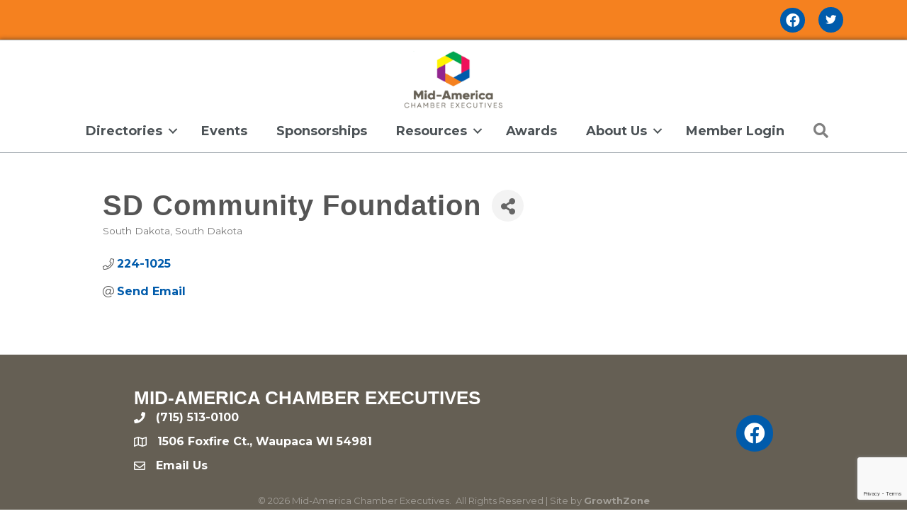

--- FILE ---
content_type: text/html; charset=utf-8
request_url: https://www.google.com/recaptcha/enterprise/anchor?ar=1&k=6LfI_T8rAAAAAMkWHrLP_GfSf3tLy9tKa839wcWa&co=aHR0cHM6Ly9idXNpbmVzcy5taWRhbWVyaWNhY2hhbWJlcmV4ZWN1dGl2ZXMuY29tOjQ0Mw..&hl=en&v=PoyoqOPhxBO7pBk68S4YbpHZ&size=invisible&anchor-ms=20000&execute-ms=30000&cb=dyar3ewz0e4g
body_size: 48613
content:
<!DOCTYPE HTML><html dir="ltr" lang="en"><head><meta http-equiv="Content-Type" content="text/html; charset=UTF-8">
<meta http-equiv="X-UA-Compatible" content="IE=edge">
<title>reCAPTCHA</title>
<style type="text/css">
/* cyrillic-ext */
@font-face {
  font-family: 'Roboto';
  font-style: normal;
  font-weight: 400;
  font-stretch: 100%;
  src: url(//fonts.gstatic.com/s/roboto/v48/KFO7CnqEu92Fr1ME7kSn66aGLdTylUAMa3GUBHMdazTgWw.woff2) format('woff2');
  unicode-range: U+0460-052F, U+1C80-1C8A, U+20B4, U+2DE0-2DFF, U+A640-A69F, U+FE2E-FE2F;
}
/* cyrillic */
@font-face {
  font-family: 'Roboto';
  font-style: normal;
  font-weight: 400;
  font-stretch: 100%;
  src: url(//fonts.gstatic.com/s/roboto/v48/KFO7CnqEu92Fr1ME7kSn66aGLdTylUAMa3iUBHMdazTgWw.woff2) format('woff2');
  unicode-range: U+0301, U+0400-045F, U+0490-0491, U+04B0-04B1, U+2116;
}
/* greek-ext */
@font-face {
  font-family: 'Roboto';
  font-style: normal;
  font-weight: 400;
  font-stretch: 100%;
  src: url(//fonts.gstatic.com/s/roboto/v48/KFO7CnqEu92Fr1ME7kSn66aGLdTylUAMa3CUBHMdazTgWw.woff2) format('woff2');
  unicode-range: U+1F00-1FFF;
}
/* greek */
@font-face {
  font-family: 'Roboto';
  font-style: normal;
  font-weight: 400;
  font-stretch: 100%;
  src: url(//fonts.gstatic.com/s/roboto/v48/KFO7CnqEu92Fr1ME7kSn66aGLdTylUAMa3-UBHMdazTgWw.woff2) format('woff2');
  unicode-range: U+0370-0377, U+037A-037F, U+0384-038A, U+038C, U+038E-03A1, U+03A3-03FF;
}
/* math */
@font-face {
  font-family: 'Roboto';
  font-style: normal;
  font-weight: 400;
  font-stretch: 100%;
  src: url(//fonts.gstatic.com/s/roboto/v48/KFO7CnqEu92Fr1ME7kSn66aGLdTylUAMawCUBHMdazTgWw.woff2) format('woff2');
  unicode-range: U+0302-0303, U+0305, U+0307-0308, U+0310, U+0312, U+0315, U+031A, U+0326-0327, U+032C, U+032F-0330, U+0332-0333, U+0338, U+033A, U+0346, U+034D, U+0391-03A1, U+03A3-03A9, U+03B1-03C9, U+03D1, U+03D5-03D6, U+03F0-03F1, U+03F4-03F5, U+2016-2017, U+2034-2038, U+203C, U+2040, U+2043, U+2047, U+2050, U+2057, U+205F, U+2070-2071, U+2074-208E, U+2090-209C, U+20D0-20DC, U+20E1, U+20E5-20EF, U+2100-2112, U+2114-2115, U+2117-2121, U+2123-214F, U+2190, U+2192, U+2194-21AE, U+21B0-21E5, U+21F1-21F2, U+21F4-2211, U+2213-2214, U+2216-22FF, U+2308-230B, U+2310, U+2319, U+231C-2321, U+2336-237A, U+237C, U+2395, U+239B-23B7, U+23D0, U+23DC-23E1, U+2474-2475, U+25AF, U+25B3, U+25B7, U+25BD, U+25C1, U+25CA, U+25CC, U+25FB, U+266D-266F, U+27C0-27FF, U+2900-2AFF, U+2B0E-2B11, U+2B30-2B4C, U+2BFE, U+3030, U+FF5B, U+FF5D, U+1D400-1D7FF, U+1EE00-1EEFF;
}
/* symbols */
@font-face {
  font-family: 'Roboto';
  font-style: normal;
  font-weight: 400;
  font-stretch: 100%;
  src: url(//fonts.gstatic.com/s/roboto/v48/KFO7CnqEu92Fr1ME7kSn66aGLdTylUAMaxKUBHMdazTgWw.woff2) format('woff2');
  unicode-range: U+0001-000C, U+000E-001F, U+007F-009F, U+20DD-20E0, U+20E2-20E4, U+2150-218F, U+2190, U+2192, U+2194-2199, U+21AF, U+21E6-21F0, U+21F3, U+2218-2219, U+2299, U+22C4-22C6, U+2300-243F, U+2440-244A, U+2460-24FF, U+25A0-27BF, U+2800-28FF, U+2921-2922, U+2981, U+29BF, U+29EB, U+2B00-2BFF, U+4DC0-4DFF, U+FFF9-FFFB, U+10140-1018E, U+10190-1019C, U+101A0, U+101D0-101FD, U+102E0-102FB, U+10E60-10E7E, U+1D2C0-1D2D3, U+1D2E0-1D37F, U+1F000-1F0FF, U+1F100-1F1AD, U+1F1E6-1F1FF, U+1F30D-1F30F, U+1F315, U+1F31C, U+1F31E, U+1F320-1F32C, U+1F336, U+1F378, U+1F37D, U+1F382, U+1F393-1F39F, U+1F3A7-1F3A8, U+1F3AC-1F3AF, U+1F3C2, U+1F3C4-1F3C6, U+1F3CA-1F3CE, U+1F3D4-1F3E0, U+1F3ED, U+1F3F1-1F3F3, U+1F3F5-1F3F7, U+1F408, U+1F415, U+1F41F, U+1F426, U+1F43F, U+1F441-1F442, U+1F444, U+1F446-1F449, U+1F44C-1F44E, U+1F453, U+1F46A, U+1F47D, U+1F4A3, U+1F4B0, U+1F4B3, U+1F4B9, U+1F4BB, U+1F4BF, U+1F4C8-1F4CB, U+1F4D6, U+1F4DA, U+1F4DF, U+1F4E3-1F4E6, U+1F4EA-1F4ED, U+1F4F7, U+1F4F9-1F4FB, U+1F4FD-1F4FE, U+1F503, U+1F507-1F50B, U+1F50D, U+1F512-1F513, U+1F53E-1F54A, U+1F54F-1F5FA, U+1F610, U+1F650-1F67F, U+1F687, U+1F68D, U+1F691, U+1F694, U+1F698, U+1F6AD, U+1F6B2, U+1F6B9-1F6BA, U+1F6BC, U+1F6C6-1F6CF, U+1F6D3-1F6D7, U+1F6E0-1F6EA, U+1F6F0-1F6F3, U+1F6F7-1F6FC, U+1F700-1F7FF, U+1F800-1F80B, U+1F810-1F847, U+1F850-1F859, U+1F860-1F887, U+1F890-1F8AD, U+1F8B0-1F8BB, U+1F8C0-1F8C1, U+1F900-1F90B, U+1F93B, U+1F946, U+1F984, U+1F996, U+1F9E9, U+1FA00-1FA6F, U+1FA70-1FA7C, U+1FA80-1FA89, U+1FA8F-1FAC6, U+1FACE-1FADC, U+1FADF-1FAE9, U+1FAF0-1FAF8, U+1FB00-1FBFF;
}
/* vietnamese */
@font-face {
  font-family: 'Roboto';
  font-style: normal;
  font-weight: 400;
  font-stretch: 100%;
  src: url(//fonts.gstatic.com/s/roboto/v48/KFO7CnqEu92Fr1ME7kSn66aGLdTylUAMa3OUBHMdazTgWw.woff2) format('woff2');
  unicode-range: U+0102-0103, U+0110-0111, U+0128-0129, U+0168-0169, U+01A0-01A1, U+01AF-01B0, U+0300-0301, U+0303-0304, U+0308-0309, U+0323, U+0329, U+1EA0-1EF9, U+20AB;
}
/* latin-ext */
@font-face {
  font-family: 'Roboto';
  font-style: normal;
  font-weight: 400;
  font-stretch: 100%;
  src: url(//fonts.gstatic.com/s/roboto/v48/KFO7CnqEu92Fr1ME7kSn66aGLdTylUAMa3KUBHMdazTgWw.woff2) format('woff2');
  unicode-range: U+0100-02BA, U+02BD-02C5, U+02C7-02CC, U+02CE-02D7, U+02DD-02FF, U+0304, U+0308, U+0329, U+1D00-1DBF, U+1E00-1E9F, U+1EF2-1EFF, U+2020, U+20A0-20AB, U+20AD-20C0, U+2113, U+2C60-2C7F, U+A720-A7FF;
}
/* latin */
@font-face {
  font-family: 'Roboto';
  font-style: normal;
  font-weight: 400;
  font-stretch: 100%;
  src: url(//fonts.gstatic.com/s/roboto/v48/KFO7CnqEu92Fr1ME7kSn66aGLdTylUAMa3yUBHMdazQ.woff2) format('woff2');
  unicode-range: U+0000-00FF, U+0131, U+0152-0153, U+02BB-02BC, U+02C6, U+02DA, U+02DC, U+0304, U+0308, U+0329, U+2000-206F, U+20AC, U+2122, U+2191, U+2193, U+2212, U+2215, U+FEFF, U+FFFD;
}
/* cyrillic-ext */
@font-face {
  font-family: 'Roboto';
  font-style: normal;
  font-weight: 500;
  font-stretch: 100%;
  src: url(//fonts.gstatic.com/s/roboto/v48/KFO7CnqEu92Fr1ME7kSn66aGLdTylUAMa3GUBHMdazTgWw.woff2) format('woff2');
  unicode-range: U+0460-052F, U+1C80-1C8A, U+20B4, U+2DE0-2DFF, U+A640-A69F, U+FE2E-FE2F;
}
/* cyrillic */
@font-face {
  font-family: 'Roboto';
  font-style: normal;
  font-weight: 500;
  font-stretch: 100%;
  src: url(//fonts.gstatic.com/s/roboto/v48/KFO7CnqEu92Fr1ME7kSn66aGLdTylUAMa3iUBHMdazTgWw.woff2) format('woff2');
  unicode-range: U+0301, U+0400-045F, U+0490-0491, U+04B0-04B1, U+2116;
}
/* greek-ext */
@font-face {
  font-family: 'Roboto';
  font-style: normal;
  font-weight: 500;
  font-stretch: 100%;
  src: url(//fonts.gstatic.com/s/roboto/v48/KFO7CnqEu92Fr1ME7kSn66aGLdTylUAMa3CUBHMdazTgWw.woff2) format('woff2');
  unicode-range: U+1F00-1FFF;
}
/* greek */
@font-face {
  font-family: 'Roboto';
  font-style: normal;
  font-weight: 500;
  font-stretch: 100%;
  src: url(//fonts.gstatic.com/s/roboto/v48/KFO7CnqEu92Fr1ME7kSn66aGLdTylUAMa3-UBHMdazTgWw.woff2) format('woff2');
  unicode-range: U+0370-0377, U+037A-037F, U+0384-038A, U+038C, U+038E-03A1, U+03A3-03FF;
}
/* math */
@font-face {
  font-family: 'Roboto';
  font-style: normal;
  font-weight: 500;
  font-stretch: 100%;
  src: url(//fonts.gstatic.com/s/roboto/v48/KFO7CnqEu92Fr1ME7kSn66aGLdTylUAMawCUBHMdazTgWw.woff2) format('woff2');
  unicode-range: U+0302-0303, U+0305, U+0307-0308, U+0310, U+0312, U+0315, U+031A, U+0326-0327, U+032C, U+032F-0330, U+0332-0333, U+0338, U+033A, U+0346, U+034D, U+0391-03A1, U+03A3-03A9, U+03B1-03C9, U+03D1, U+03D5-03D6, U+03F0-03F1, U+03F4-03F5, U+2016-2017, U+2034-2038, U+203C, U+2040, U+2043, U+2047, U+2050, U+2057, U+205F, U+2070-2071, U+2074-208E, U+2090-209C, U+20D0-20DC, U+20E1, U+20E5-20EF, U+2100-2112, U+2114-2115, U+2117-2121, U+2123-214F, U+2190, U+2192, U+2194-21AE, U+21B0-21E5, U+21F1-21F2, U+21F4-2211, U+2213-2214, U+2216-22FF, U+2308-230B, U+2310, U+2319, U+231C-2321, U+2336-237A, U+237C, U+2395, U+239B-23B7, U+23D0, U+23DC-23E1, U+2474-2475, U+25AF, U+25B3, U+25B7, U+25BD, U+25C1, U+25CA, U+25CC, U+25FB, U+266D-266F, U+27C0-27FF, U+2900-2AFF, U+2B0E-2B11, U+2B30-2B4C, U+2BFE, U+3030, U+FF5B, U+FF5D, U+1D400-1D7FF, U+1EE00-1EEFF;
}
/* symbols */
@font-face {
  font-family: 'Roboto';
  font-style: normal;
  font-weight: 500;
  font-stretch: 100%;
  src: url(//fonts.gstatic.com/s/roboto/v48/KFO7CnqEu92Fr1ME7kSn66aGLdTylUAMaxKUBHMdazTgWw.woff2) format('woff2');
  unicode-range: U+0001-000C, U+000E-001F, U+007F-009F, U+20DD-20E0, U+20E2-20E4, U+2150-218F, U+2190, U+2192, U+2194-2199, U+21AF, U+21E6-21F0, U+21F3, U+2218-2219, U+2299, U+22C4-22C6, U+2300-243F, U+2440-244A, U+2460-24FF, U+25A0-27BF, U+2800-28FF, U+2921-2922, U+2981, U+29BF, U+29EB, U+2B00-2BFF, U+4DC0-4DFF, U+FFF9-FFFB, U+10140-1018E, U+10190-1019C, U+101A0, U+101D0-101FD, U+102E0-102FB, U+10E60-10E7E, U+1D2C0-1D2D3, U+1D2E0-1D37F, U+1F000-1F0FF, U+1F100-1F1AD, U+1F1E6-1F1FF, U+1F30D-1F30F, U+1F315, U+1F31C, U+1F31E, U+1F320-1F32C, U+1F336, U+1F378, U+1F37D, U+1F382, U+1F393-1F39F, U+1F3A7-1F3A8, U+1F3AC-1F3AF, U+1F3C2, U+1F3C4-1F3C6, U+1F3CA-1F3CE, U+1F3D4-1F3E0, U+1F3ED, U+1F3F1-1F3F3, U+1F3F5-1F3F7, U+1F408, U+1F415, U+1F41F, U+1F426, U+1F43F, U+1F441-1F442, U+1F444, U+1F446-1F449, U+1F44C-1F44E, U+1F453, U+1F46A, U+1F47D, U+1F4A3, U+1F4B0, U+1F4B3, U+1F4B9, U+1F4BB, U+1F4BF, U+1F4C8-1F4CB, U+1F4D6, U+1F4DA, U+1F4DF, U+1F4E3-1F4E6, U+1F4EA-1F4ED, U+1F4F7, U+1F4F9-1F4FB, U+1F4FD-1F4FE, U+1F503, U+1F507-1F50B, U+1F50D, U+1F512-1F513, U+1F53E-1F54A, U+1F54F-1F5FA, U+1F610, U+1F650-1F67F, U+1F687, U+1F68D, U+1F691, U+1F694, U+1F698, U+1F6AD, U+1F6B2, U+1F6B9-1F6BA, U+1F6BC, U+1F6C6-1F6CF, U+1F6D3-1F6D7, U+1F6E0-1F6EA, U+1F6F0-1F6F3, U+1F6F7-1F6FC, U+1F700-1F7FF, U+1F800-1F80B, U+1F810-1F847, U+1F850-1F859, U+1F860-1F887, U+1F890-1F8AD, U+1F8B0-1F8BB, U+1F8C0-1F8C1, U+1F900-1F90B, U+1F93B, U+1F946, U+1F984, U+1F996, U+1F9E9, U+1FA00-1FA6F, U+1FA70-1FA7C, U+1FA80-1FA89, U+1FA8F-1FAC6, U+1FACE-1FADC, U+1FADF-1FAE9, U+1FAF0-1FAF8, U+1FB00-1FBFF;
}
/* vietnamese */
@font-face {
  font-family: 'Roboto';
  font-style: normal;
  font-weight: 500;
  font-stretch: 100%;
  src: url(//fonts.gstatic.com/s/roboto/v48/KFO7CnqEu92Fr1ME7kSn66aGLdTylUAMa3OUBHMdazTgWw.woff2) format('woff2');
  unicode-range: U+0102-0103, U+0110-0111, U+0128-0129, U+0168-0169, U+01A0-01A1, U+01AF-01B0, U+0300-0301, U+0303-0304, U+0308-0309, U+0323, U+0329, U+1EA0-1EF9, U+20AB;
}
/* latin-ext */
@font-face {
  font-family: 'Roboto';
  font-style: normal;
  font-weight: 500;
  font-stretch: 100%;
  src: url(//fonts.gstatic.com/s/roboto/v48/KFO7CnqEu92Fr1ME7kSn66aGLdTylUAMa3KUBHMdazTgWw.woff2) format('woff2');
  unicode-range: U+0100-02BA, U+02BD-02C5, U+02C7-02CC, U+02CE-02D7, U+02DD-02FF, U+0304, U+0308, U+0329, U+1D00-1DBF, U+1E00-1E9F, U+1EF2-1EFF, U+2020, U+20A0-20AB, U+20AD-20C0, U+2113, U+2C60-2C7F, U+A720-A7FF;
}
/* latin */
@font-face {
  font-family: 'Roboto';
  font-style: normal;
  font-weight: 500;
  font-stretch: 100%;
  src: url(//fonts.gstatic.com/s/roboto/v48/KFO7CnqEu92Fr1ME7kSn66aGLdTylUAMa3yUBHMdazQ.woff2) format('woff2');
  unicode-range: U+0000-00FF, U+0131, U+0152-0153, U+02BB-02BC, U+02C6, U+02DA, U+02DC, U+0304, U+0308, U+0329, U+2000-206F, U+20AC, U+2122, U+2191, U+2193, U+2212, U+2215, U+FEFF, U+FFFD;
}
/* cyrillic-ext */
@font-face {
  font-family: 'Roboto';
  font-style: normal;
  font-weight: 900;
  font-stretch: 100%;
  src: url(//fonts.gstatic.com/s/roboto/v48/KFO7CnqEu92Fr1ME7kSn66aGLdTylUAMa3GUBHMdazTgWw.woff2) format('woff2');
  unicode-range: U+0460-052F, U+1C80-1C8A, U+20B4, U+2DE0-2DFF, U+A640-A69F, U+FE2E-FE2F;
}
/* cyrillic */
@font-face {
  font-family: 'Roboto';
  font-style: normal;
  font-weight: 900;
  font-stretch: 100%;
  src: url(//fonts.gstatic.com/s/roboto/v48/KFO7CnqEu92Fr1ME7kSn66aGLdTylUAMa3iUBHMdazTgWw.woff2) format('woff2');
  unicode-range: U+0301, U+0400-045F, U+0490-0491, U+04B0-04B1, U+2116;
}
/* greek-ext */
@font-face {
  font-family: 'Roboto';
  font-style: normal;
  font-weight: 900;
  font-stretch: 100%;
  src: url(//fonts.gstatic.com/s/roboto/v48/KFO7CnqEu92Fr1ME7kSn66aGLdTylUAMa3CUBHMdazTgWw.woff2) format('woff2');
  unicode-range: U+1F00-1FFF;
}
/* greek */
@font-face {
  font-family: 'Roboto';
  font-style: normal;
  font-weight: 900;
  font-stretch: 100%;
  src: url(//fonts.gstatic.com/s/roboto/v48/KFO7CnqEu92Fr1ME7kSn66aGLdTylUAMa3-UBHMdazTgWw.woff2) format('woff2');
  unicode-range: U+0370-0377, U+037A-037F, U+0384-038A, U+038C, U+038E-03A1, U+03A3-03FF;
}
/* math */
@font-face {
  font-family: 'Roboto';
  font-style: normal;
  font-weight: 900;
  font-stretch: 100%;
  src: url(//fonts.gstatic.com/s/roboto/v48/KFO7CnqEu92Fr1ME7kSn66aGLdTylUAMawCUBHMdazTgWw.woff2) format('woff2');
  unicode-range: U+0302-0303, U+0305, U+0307-0308, U+0310, U+0312, U+0315, U+031A, U+0326-0327, U+032C, U+032F-0330, U+0332-0333, U+0338, U+033A, U+0346, U+034D, U+0391-03A1, U+03A3-03A9, U+03B1-03C9, U+03D1, U+03D5-03D6, U+03F0-03F1, U+03F4-03F5, U+2016-2017, U+2034-2038, U+203C, U+2040, U+2043, U+2047, U+2050, U+2057, U+205F, U+2070-2071, U+2074-208E, U+2090-209C, U+20D0-20DC, U+20E1, U+20E5-20EF, U+2100-2112, U+2114-2115, U+2117-2121, U+2123-214F, U+2190, U+2192, U+2194-21AE, U+21B0-21E5, U+21F1-21F2, U+21F4-2211, U+2213-2214, U+2216-22FF, U+2308-230B, U+2310, U+2319, U+231C-2321, U+2336-237A, U+237C, U+2395, U+239B-23B7, U+23D0, U+23DC-23E1, U+2474-2475, U+25AF, U+25B3, U+25B7, U+25BD, U+25C1, U+25CA, U+25CC, U+25FB, U+266D-266F, U+27C0-27FF, U+2900-2AFF, U+2B0E-2B11, U+2B30-2B4C, U+2BFE, U+3030, U+FF5B, U+FF5D, U+1D400-1D7FF, U+1EE00-1EEFF;
}
/* symbols */
@font-face {
  font-family: 'Roboto';
  font-style: normal;
  font-weight: 900;
  font-stretch: 100%;
  src: url(//fonts.gstatic.com/s/roboto/v48/KFO7CnqEu92Fr1ME7kSn66aGLdTylUAMaxKUBHMdazTgWw.woff2) format('woff2');
  unicode-range: U+0001-000C, U+000E-001F, U+007F-009F, U+20DD-20E0, U+20E2-20E4, U+2150-218F, U+2190, U+2192, U+2194-2199, U+21AF, U+21E6-21F0, U+21F3, U+2218-2219, U+2299, U+22C4-22C6, U+2300-243F, U+2440-244A, U+2460-24FF, U+25A0-27BF, U+2800-28FF, U+2921-2922, U+2981, U+29BF, U+29EB, U+2B00-2BFF, U+4DC0-4DFF, U+FFF9-FFFB, U+10140-1018E, U+10190-1019C, U+101A0, U+101D0-101FD, U+102E0-102FB, U+10E60-10E7E, U+1D2C0-1D2D3, U+1D2E0-1D37F, U+1F000-1F0FF, U+1F100-1F1AD, U+1F1E6-1F1FF, U+1F30D-1F30F, U+1F315, U+1F31C, U+1F31E, U+1F320-1F32C, U+1F336, U+1F378, U+1F37D, U+1F382, U+1F393-1F39F, U+1F3A7-1F3A8, U+1F3AC-1F3AF, U+1F3C2, U+1F3C4-1F3C6, U+1F3CA-1F3CE, U+1F3D4-1F3E0, U+1F3ED, U+1F3F1-1F3F3, U+1F3F5-1F3F7, U+1F408, U+1F415, U+1F41F, U+1F426, U+1F43F, U+1F441-1F442, U+1F444, U+1F446-1F449, U+1F44C-1F44E, U+1F453, U+1F46A, U+1F47D, U+1F4A3, U+1F4B0, U+1F4B3, U+1F4B9, U+1F4BB, U+1F4BF, U+1F4C8-1F4CB, U+1F4D6, U+1F4DA, U+1F4DF, U+1F4E3-1F4E6, U+1F4EA-1F4ED, U+1F4F7, U+1F4F9-1F4FB, U+1F4FD-1F4FE, U+1F503, U+1F507-1F50B, U+1F50D, U+1F512-1F513, U+1F53E-1F54A, U+1F54F-1F5FA, U+1F610, U+1F650-1F67F, U+1F687, U+1F68D, U+1F691, U+1F694, U+1F698, U+1F6AD, U+1F6B2, U+1F6B9-1F6BA, U+1F6BC, U+1F6C6-1F6CF, U+1F6D3-1F6D7, U+1F6E0-1F6EA, U+1F6F0-1F6F3, U+1F6F7-1F6FC, U+1F700-1F7FF, U+1F800-1F80B, U+1F810-1F847, U+1F850-1F859, U+1F860-1F887, U+1F890-1F8AD, U+1F8B0-1F8BB, U+1F8C0-1F8C1, U+1F900-1F90B, U+1F93B, U+1F946, U+1F984, U+1F996, U+1F9E9, U+1FA00-1FA6F, U+1FA70-1FA7C, U+1FA80-1FA89, U+1FA8F-1FAC6, U+1FACE-1FADC, U+1FADF-1FAE9, U+1FAF0-1FAF8, U+1FB00-1FBFF;
}
/* vietnamese */
@font-face {
  font-family: 'Roboto';
  font-style: normal;
  font-weight: 900;
  font-stretch: 100%;
  src: url(//fonts.gstatic.com/s/roboto/v48/KFO7CnqEu92Fr1ME7kSn66aGLdTylUAMa3OUBHMdazTgWw.woff2) format('woff2');
  unicode-range: U+0102-0103, U+0110-0111, U+0128-0129, U+0168-0169, U+01A0-01A1, U+01AF-01B0, U+0300-0301, U+0303-0304, U+0308-0309, U+0323, U+0329, U+1EA0-1EF9, U+20AB;
}
/* latin-ext */
@font-face {
  font-family: 'Roboto';
  font-style: normal;
  font-weight: 900;
  font-stretch: 100%;
  src: url(//fonts.gstatic.com/s/roboto/v48/KFO7CnqEu92Fr1ME7kSn66aGLdTylUAMa3KUBHMdazTgWw.woff2) format('woff2');
  unicode-range: U+0100-02BA, U+02BD-02C5, U+02C7-02CC, U+02CE-02D7, U+02DD-02FF, U+0304, U+0308, U+0329, U+1D00-1DBF, U+1E00-1E9F, U+1EF2-1EFF, U+2020, U+20A0-20AB, U+20AD-20C0, U+2113, U+2C60-2C7F, U+A720-A7FF;
}
/* latin */
@font-face {
  font-family: 'Roboto';
  font-style: normal;
  font-weight: 900;
  font-stretch: 100%;
  src: url(//fonts.gstatic.com/s/roboto/v48/KFO7CnqEu92Fr1ME7kSn66aGLdTylUAMa3yUBHMdazQ.woff2) format('woff2');
  unicode-range: U+0000-00FF, U+0131, U+0152-0153, U+02BB-02BC, U+02C6, U+02DA, U+02DC, U+0304, U+0308, U+0329, U+2000-206F, U+20AC, U+2122, U+2191, U+2193, U+2212, U+2215, U+FEFF, U+FFFD;
}

</style>
<link rel="stylesheet" type="text/css" href="https://www.gstatic.com/recaptcha/releases/PoyoqOPhxBO7pBk68S4YbpHZ/styles__ltr.css">
<script nonce="aDs-hf7ng4Ey9Y3siuB4sQ" type="text/javascript">window['__recaptcha_api'] = 'https://www.google.com/recaptcha/enterprise/';</script>
<script type="text/javascript" src="https://www.gstatic.com/recaptcha/releases/PoyoqOPhxBO7pBk68S4YbpHZ/recaptcha__en.js" nonce="aDs-hf7ng4Ey9Y3siuB4sQ">
      
    </script></head>
<body><div id="rc-anchor-alert" class="rc-anchor-alert"></div>
<input type="hidden" id="recaptcha-token" value="[base64]">
<script type="text/javascript" nonce="aDs-hf7ng4Ey9Y3siuB4sQ">
      recaptcha.anchor.Main.init("[\x22ainput\x22,[\x22bgdata\x22,\x22\x22,\[base64]/[base64]/MjU1Ong/[base64]/[base64]/[base64]/[base64]/[base64]/[base64]/[base64]/[base64]/[base64]/[base64]/[base64]/[base64]/[base64]/[base64]/[base64]\\u003d\x22,\[base64]\\u003d\x22,\x22d8ObwqA4w69Zw73CscOtw7zCg3BlRxvDp8OqZFlCRcKvw7c1IVXCisOPwoHCrAVFw48IfUkkwpwew7LClMKOwq8OwrrCkcO3wrxcwrQiw6J6B1/DpBlJIBF6w5w/VFZwHMK7wrHDgBB5Sk8nwqLDoMKRNw8jNEYJwr7DpcKdw6bCj8OgwrAGw7DDpcOZwptzQsKYw5HDmsKbwrbCgF1Hw5jClMK/b8O/M8K+w5rDpcORecOpbDwIbArDoSkvw7IqwonDuU3DqAbCp8OKw5TDgBfDscOcZT/DqhtKwq4/O8O2HkTDqFTCumtHKsOMFDbCpStww4DCgQcKw5HCqiXDoVtmwpJBfj8nwoEUwpx6WCDDn295dcO5w7sVwr/DrsKEHMOyX8Klw5rDmsO7dnBmw4LDt8K0w4Nhw7DCs3PCpMOmw4lKwqNGw4/DosO3w6MmQibCjDgrwp4hw67DucOQwr0KNkZgwpRhw43DtxbCusOTw4Y6wqxSwrIYZcOywp/[base64]/[base64]/CqHXDo8KTw6TChgHDui/DtT/DssKLwqLChcOdAsK9w4M/[base64]/CiWPCn8KcJCsVWHMUwqfCvHbDuWrChQ/[base64]/[base64]/DgAnCr8Onwq9rXTkrw7vCpB0Gwpw9PQ3DgcKWw47DgTYVw7htw4HDv2vDlQc9w57DlTrCmsK6w7gKFcKpw7zDujnCvWHDrcKxw6M5UUMEw6UDwqkbQ8OlGMOywr3CqxzCv27CksKHFT9uccKKwq3Cp8O4wo3Dk8KvJwEJRwfClBjDrMK/RUwMZsKkasO8w4HDocOtPsKYwrUGYcKXw71GL8OKw7XDpwhkw53DksK0UMOZw50Dwolmw7XDgsOUVcK9wpZDw5/DnMOZB0vDlngvw6rCq8OiGX3CsjPDu8KbfsOkfxHDvsKTNMOsBBxNwp4ULcO/fmY6wpsXSDkDw54Vwp5SEMK3LsOhw6ZqTHDDtlzCkjkXwpDDuMKCwrtkR8KIw63DjgrDmTvCoFN/LMKHw5LCjDvClcOFC8KpGcK/w5kAwopkC1l1M3nDq8O7PxHDjcOewpvCrMORFnM4YcKzw7EtwpjCmGt/[base64]/wqhUwqbCnMK/wr1Aw69bw4YPw7HCnwZzw4kZwr0swq0/[base64]/w4/Cr2XDuUnDgGZCBsKnRHVuZ8KNw6rCocKqQX3CpQzDuAHCh8KVw518wrY8XcOWwqnDusKVwqx4woZhOMKWIFo8w7QPdHDDk8KJa8Okw5zDjWsLHVjDvCbDqMKIw7DCsMOKwqPDmBchw4DDo2/CpcOJw4gywojCoVBKecKLTcKqwrrCpMOHc1DCkEN7wpPCmMOvwqlGw6LDvFzDp8KVdRU2BwlcVjYzV8Kiw6XCvV9MN8Oww4UrM8K3b1DCjcOdwoDCmMKWwrlIGmUrDncBdBd1CMOZw7kmLCnDj8OaB8OawroQWHnDsxLDhX/CsMOywobDmVc8amoCwoR+LzbCjhwmwoF9O8Kqw4TChhbCmsKtw4dTwpbCj8KGTcKqb2vCjcKkw5PDgsKyScOQw6fDg8KCw5wSwok/[base64]/EinCrzPDpTzDl1fDgmrDucKowpoNwpTCo8KzMGPDqDLCnsKdLTfCjUPDt8K3w4cgF8KeQBE4w5/DkXzDlxHDqMKPWMO5wqHCoTwZYE/CmSzDnk7CoygSWADChsOOwq83w5bCssKfR0zDon9CaWHCl8K3wozDi0/DvcOABA7Dg8OXBEhMw4huw6nDscKOXHvCrcOvPUsBXsK9YibDtiDDgsOlOkjCsHcUDMKCwqPChMOnVcOMw4PCsiNMwqFMwrBpCXvCrcOkLcKJwoBSOBZ7MC98LcKIAyphCz7DsxNLH1ZdwqjCqgjCtsKTwo/[base64]/w4sBa33Dg8O7wqfDuxTDu8OafsO8w48JEDd/[base64]/[base64]/[base64]/ChURmOE7CogYbY2/CqwcLw5bDqsOrMsOiw5XCrcKFLsOvKcOLw5UmwpBYwqPDmTbCoA1Kw5TCvwhAwobCtwPDq8OTFcKnT1xoJMOEIwAGwprCj8Ofw6NBG8KJfXHDlh/DpjDCksKzLAtOUcOAw4PChgPCrsOXwpfDtVlra2fCsMOZw6zCqMO/woPDu0tHwpHDkcOqwq1MwqYqw4MJOF4iw5vDlsKJBwLCi8ONZjbDk2jDp8OBFB9lwqQ+wrRCw5hBw6zDlQMqwoYELMKswrA1wrzDjjpxQ8Oewr/DpMO5FMOgdhUqSHMYdz3CkcOvYsOOF8Otw5g0a8OyDMODZsKdTcK9wqHClzbDrDFZbQDCj8K4XyPDhMO3wofCtMOaRQ/[base64]/CmcKtwqzCh8KqwotJw4hRHSPDngZ/woFuw410GAbCmnJrA8OyF047U3nChcKIwrXCiknCmMOVw6F4KcKtZsKAwoIKw6/DqsK9d8KVw48Uw4oEw7BofFzDjnlGw5Qow70/wpfDlsO3N8OuwrHCjCsvw4xgX8OxTnnDhhhUw6duP2dnwo7DtmtTQcKHRcObZsKJNsKKdUbCiQvDmMOwGsKJJQPClnPDhMKxCsOAw75yccKNSsKPw7vCscOkwow/dsOSwrvDgTDCn8O5wonDnMO3HlYUbl/DiXzCvDMnJcORHgLDqsKrwq80NAcwwpLCqMK0WQXCuXxGw5LCmg1Ae8KzdcO2w7dEwpByXTkTwpXCijbChMK9IEcPcjUsIm3CiMK4VCXDpRjCr30QfMOMw77Cg8KzJhpjwrAfwqfCnTcgIXnCsRAAwpp7wqs4U049aMOdwqrCpsKMwrx8w7/[base64]/Dk1RMwpF1w4rDt8K+wqd2wrDCisKZWsKpRMKnGMOYRVHDugBKwrLCrThUbXHDpsONUEEAG8OjMcOxwrJBUGbCjsKvJcOFLmnDj1/[base64]/wqzDgcKYAcOZQcOCHsOYHcOdw6hXwoLCp8OFw4/[base64]/RcOzORp2JVETwogrV8OdLAHDi8K6woM1w63CsXIxwq/CocKWwofCqn3CjMOHw6nDv8Kuwo9GwrdyFcKgwpDDjcKIIsOvMMOUwpDCssOlZ3LCpjfDrR3CvsOIw69yCl5YMMOnwqQQcMKdwq3DvcO/[base64]/Dviohw7EHwoEZX8KoLcOtRRIqK8K9w5jChSpTLH7Co8OIWjBhCMKiUUQHwp5wbHHDmsKnIcKHWw/CplTCsVEDH8O9wrEgXS8nOnTDvMOKAVPDiMOJwrJDJMO8wpfDrcKLEMOvOsKzw5fCssKlwp7Dry5Aw4PCnMKwQsKYecKmeMKvJj/DiWvDrcO/KsOPACBewqtJwonCjFHDlUYXGMKWFj7CgEtcwpIzDl3DuAXCpRHCrVjDscOOw5rClMOxw4rCii/DijfDqMOgwrVWFsK2w4Jzw4fCnU1RwoppWBTDhHTCm8KCwplwUUPCjG/ChsKcaRbCo08WMQAAwqs1IcKgw4/[base64]/DmB9bw43DiENyI8K3TsK+S8KRVMO3JW52R8OtwpDDisO/wrHChcKXRDBsL8KFAlgMw6PDlsKCw7bChMKfCcOMDjxnURYFWEl9VcOIacKtwqfCj8OVwpUAw5nDq8Olw6FcPsOJaMOnLcOxw4oAwpzDl8K/w63Cs8OqwoUrZkvCglvChcKBSHnCpsOnw5bDgjvDh2TDhcKkw4dTOcOxFsOVwoHCmg7DjTZ+wqfDucONV8Ovw7TDsMOaw7daJ8Kuw4zDlMOjAcKQwrRoLsK2SAnDqsK0w63Dg2Q5w4HCscOQfVXDlybDtsKnwp43w48AK8OUw6N/ecOzWjTChsK8A0/[base64]/DsBTCt0LCucOMAWZMAMOmMsKJPFQywqR5wpFaw48xwrNzw77CljbDoMO3DMKUwpRuw7HCpsO3VcKjw6LDjiBFS0rDqQrCh8K/KcKYFMOUGm5Jwokxw6nDjlAuworDkkNnY8OVYzHCt8OEbcOydmcOOMOww4NBw6diwqDDgBjDoStew7YPbFTCrMOqw7XDvcKMwoMkYxkBw6kwwr/[base64]/DqsKQKCfCncOrw7vDv8OUw7PCt3LCoMKqWsOwC8KGwpfCqcKewrfCvMKFw6zCpMKpwrR+ZjQ8woHDoEbCo3t/acKJIMK6wpvChsKZw4I8wobDg8Kcw5ccaTFmJxN4woBlw7vDgMOrSsKwPEnDjsKSwoHChsKYfsOBfsKdR8KWQ8O/bgfDh1vClQXDoQ7CrMOnCk/DuAvDm8O+wpI8wprCihRSwqzCs8O7d8KpPVRRXA4Zw5ZpEMKawr/DjSYAcMKEw4M1w5ItTnrCoUwcbkQRQzPDsXwTRznDmCvDlQRNw4LDtU9aw4rCvcK+VWQPwpPDuMKxw5Ntw5Jgw5xUD8OgwoTChDzDnR3CjGFew6bDu2LDlMK/wrowwr09YsKfwrbCjsOvw4Bvw6Epw7zDmQnCshVPShXDgMOIw4PCsMK8N8OKw4fDmmPDocOWTcKePlcNw5PDusO0IAwmQ8OYATE+wrh9wr0tw4E/bMOWK1TCl8KPw7Q+YsKBRGp1w6cAw4TCgztfVcOGIXLCq8KNCFLCvcOOMh8Ow6Now51DIMKRw53Ct8OaeMOYaQk0w7LDhcOHw4IjNMOOwrpxw4PDsgpoWcO7XzzDgMO1UQfDn3DDsVnCusKuw6PCpsKoBQfCjcO0Llc8wpIsIRFZw5wBYEvCj0fDrBJ/NcOeBMOWw7LDhxjDlcOOw47Cl0DDp17DmmDCl8KPw5Jww44QLW4xHMOIwrrCqRbCscOLworCiDxcPWpcVxjDnU1ww77Dny98wrNcLB7CqMK1w6bDs8OMZFfChVTCt8KlHsO8PU42worDu8OewqTCnEg1HcOYA8OywrnCtkfCijrDrW/CqxrCswNiAsKZCFp0E1Iqw5BsP8OKw6UNVMK8Sz8/d2DDrjfCjsKgATbCsCIzFsKZCVPDjMOtKlTDq8O7C8OjLAEEwrLDpsKhfRfCkMKtUmbDlEAww4dKwr51wpUEwocewpsOTUnDl3XDi8O2HAI+PjvCmsKewqsYCkTDt8OLXAbDsx3Dg8KeEMK2IsKtHcOcw6hEwq7DpmbCkEzDgBkkw6/CrMK5UBt2w6Atf8OjFMKRw4x9W8KxCkVjHUhpwqdzSFrDl3HCm8OrdVHDrsOJwp/DmsKmDDMQw7rCr8Oaw4jCrm/CqB1TWTFwJsKcBsO9NsOccsKpw4QiwqzCl8O1N8KAdEfDvQ0Yw7QVecKswo7DlsKdwosiwrNzAVfCq0bDmHvCuWfCmRpiwoERM2M1MkhLw5AXaMKfwpDDqnDCpsO6FETDjSjCuz7CllFTX3wLQzsNw5NkAcKYWcO/[base64]/CpFIMSMKdw5HDg2BZcATCpXg6w71XCcKeWlFUNW/Dv0gewpFlwpXCtVXChFRVw5dECjTCgWTDlMKPwrhyTibDhMKqwqvCocKkw4s6V8KiUzDDisOyHgFmw6UuUBtPSsO+FsKsNV/DkGwEWGvCrSJhw6dtEXjDs8OGLMO9wpHDg1HChMOowoHCkcKxIThvwr7ChsK1wpVgwrkoDcKMGMOia8O7w40qwrnDph/DqsOnHhfClUrCpcK2OCLDnMOrYMOGw5PCocKzwrIUwrxUTFvDlcOEFgg+wpPCrwrCnELDrAkrNQF9wq/DpHlhLTPDiBLClcKaczJ/w5h8GRUSXsKuccOHEXbCl3/DpMO2w41lwqRUeXYuw6Ymw6TCjg3Cr3lGHMOJPCU/wpxta8KEMcOXwrfCtTR/[base64]/JMKjCQFfwqbCsXtsw4FQD03CuBR9w4R8wpR6w4JVUznCg3TClsOGw7vDvsOhw7DCtgLCq8OIwpxNw5Jpw5QLYMKyfsOuOcKUbjjCt8OPw4nDlgbCuMK8w5otw4/CrVLCmMK7worDiMO0w5jCscOfUsKoCsORJ0Qyw4MDw6F3F3PCskvCjD7CmsO0w6labsOpf0w/wqM/[base64]/DhMK2YAfDnCtrw77Cuyt3XMK+w7TCiMOrw6B4w4dpfMObdWzCkxXDpHUVKMKRwpUvw47DthJCw40wVMKvw5LDvcOTLi7CvyoHwprDrmJSwptBUXTDhQ7CpsKVw7jCvWLCsT7DlyhHd8K9wrfCscKcw6jCpRcmw6bCpMOvciPCjsOrw6jCqsO/exkTwpDCtgsTGEdTwoHDmcO+wovDr2VQCCvClkDDo8OAB8KfPSNPw5PDp8OmKsKAwpY6w5FNwqzDkm7CtGRAGiLDtMOdYMKUw6Vpw6XDpH7Dm2o2w4/Col3Cm8OVI1oNGw5cam3DpURRwpbDoVDDscORw5TDqybDm8OkR8KlwoDCgMOAKcOWMQ3Dtis2Y8OgQ1vCtcOnTcKCT8KAw4HCgcKRwq4lwrLCmWbCoRhMfXJic3XDj0DCv8OlV8ORw6fCtcKwwqHDlMOJwptodE8WPSkoRn1dRsOZwo/[base64]/[base64]/CrcOiaXxlRMKpw6rCosKxwoV9wprCoVZLMMOvw5RXLh7Cl8Oiw5DDrU7DlVbDrsK9w793fxNkw4gaw53CjcK4w5NAwqTDjiM9wo3CgMOMPARcwrtSw4RTw5cTwrgDCsOtw7ZIQUgbOFHCu0w6QkAYw4rDkXJGNFDCni/DpcKrGcOeclDCiU5tOsOtwpHCvDU2w5fDhC/DtMOCYsKmLlAmX8Kuwp5Nw7pfQMO2QsOOHyvDtMK/aG4uwrnCt3gPb8Omw4bDncKMw7/DrsKqw5daw58Vwp5ew6Rkw6zCt1t2wp9RGS7CisOzMMOdwqxDw5jDljlnw7pYwrjDsVrDsCLDn8KDwpdREcOlOMOPKAjCssK3bMKww6Bzw4XCtA1OwrEJMjnDjxN/[base64]/DpcO2d8OJeVDDtGQ0worDpcO9NMKQwpvDpCnDr8KZVH/Dk3odw7QjwoJOw5oFasOiKgFUUAMMw5MZKTbCqsKzcMOYwrfDusKOwppKMS/[base64]/w7UYeAHDt1vDk8OUNXDDpcOOwr7CrxTDhDRyXG4DDmjCmXbCm8KNYDZ5wo7DtcK5NAYsGMKdCVEVwqxyw5R0GMKRw5jChk0owoU7DWvDjj7ClcO/[base64]/woXDvjPDhsKKwponw7/Cv8KTEmLCjgJMUsKIwofDq8OZwqZYw4cndsOdw71dOcKkRcKgwr/DuDYTwrTClcOcSMK/wqNvQ38rwpUpw5nCgcOow6HCnTPCq8OmQBTDg8OxwqHDlBkdw5RWw64xXMKEwoApwqbCmlksZxkcwr/Ch0jDoXQswrlzwpbDkcKaVsKAwr01wqVue8OFwr1vwrZswp3Dvg/[base64]/LcOfPRNGw418FMODwohfw43Cp3/CmsK/McORwoPCtmPCvkjCosKZblR6wr46UT3Cs0zDuw3CocOnEilFwqXDjnXCtMOxw7/Dk8K6FwUqKMOlwrbCmnnDpMKYLnsEw5MCwoHDqF/Dmy5aIMOtw4/CqcOnD2XDnsKtQjDDsMOCTD/Cg8OcR1nChz80LcKAX8OEwpHDk8KjwpvCqQnDvMKGwpoNWcOQwqFPwpPCmVPCsDbDrMKxGTHClB3Ch8O/D1zDjcO1w7bCvBlHIcOwXFHDicKJZcOuesKrw7MvwpxxwoXCjsK/woTCqsKTwoQ+wpzCpsO3wr/Dr1/Du1o1LwZIZRZGw41WBcOTwrxawoTCjX8pL3nCjQEow6REw4pZw6TDlBDCpWECwqjCl0ohw5DDpxTCjDZ5wrEFw7wKw507Xl7CgcKtQsK7wpDCncOVwqJ2w7Z/M0xfVTJlB0nCtRw2R8Ojw47CkxMREy7DtgwAHsKyw6PDgsKkW8OVw6F9w4Y4wrDCoSdJw4h+JhRmcyYIMcOfOcKIwq1+wr/DrMKwwrpaOcKhwqRxNMO+wo51fwwEwrpKw6PCoMOfJMOcw6jCuMOIw6DClcKxfkIrDAzCpBNBGMOWwrTDiTPDlgTDkkDCtcOywr0pIDjCvnjDuMKyRsObw5Mow68tw7rCucKbwqFtRRvCuxBFQzAMwpTDgMK6BsOMwpLCmyFZwptXHDvCicOBXsOlKMKJZ8KPw4/Dhm5Ww7zCocK3wrJVwo7CjG/Dk8KYaMOQw6dzwrzCtSvCgGFUYTrCh8KOw4RgQ1rCpUfDmsO/YWrDtSQeID7DrHzDhMOOw4M/[base64]/CjMOhYcKbUj3CuH0cw6A8wrrCjcO2YW8Ew5LDnMKQAXDDucKnwrTCvlbDp8KgwrMtF8K+w6VJYyLDnsKKwrPDp2fCjSfDksOTIFrCjcOGeH7DicKVw7ARwozCqCpewoDCl1/DgzDDg8Ogw5nDiWl9w7rDpMKQw7XDoXLCv8Ktw5rDgsOTVMKNHBAZOMKZQ0Z3G3AEw7hdw6zDtQfCnVrDlMO7OgPDgTbClMOFBMKBwpLCucOrw4Eyw7XDqnzDtn5gF1lCw6TDpA/DmsO4w4zCvsKSbsOBw7gMGT9Nwpp2IUVdUgl5BMOsGy3DoMKLSjQDw4oxw5XDmsOXecKsd3zCpwZOw4snEnbCllQYW8O8woXDpUXCsVNZdMO7Lwhcwq/[base64]/CicOxw68jD3VBJsOhCcKaw5fCpcKaKxbDtsKOw44yTMKAwpIFw707w4vCvsOqJcKxO0kucsKORynCiMKQAl57wrI5wr9pdMOhXsKUeTpRw6Raw4jCk8KBIgPDh8K/w77DiSwmR8OpZW0BHsKSDzbCosOZeMK4SMKZBXDCrgTCgMK/RVASRShpwrd4RCNuw7vCjgHDpDTDlTHDgSBQNcKfBDIAw6pKwqPDm8Kuw4bDosK5Yyx1w5PCoy5ww5RVQCMDCyHCvTPCvEbCncOswrEmw6jDkcO+w6xgGEo/EMOMwqzCiQLDujvCn8O8KcObwrzDlGnDpsKMGcORw5JJGxw+XsKfw6tQCRbDtsO5U8Kjw4PDpFo8XSDCtzIowqFmw4/Dlg/CvxYywovDtcKGw6Y3wrHDpmg3YMObQ0ZdwrV1BcO8WAnCgcOMSFfDvxkdwoZjYMKJIcOsw6NAeMKOdgjDuFNLwpoJwrJ+eA1gdsKFScKwwpZvesKoZcOLZEQPw7XDmUfDhsKCwp5VDz8Bak0kw67DjMOtwpjCscOCb0/[base64]/[base64]/w57CvMKFw4bDsQHCnsKzBHcpw4UfO8KIw7Z0MVTCilTCsFYbw6XDnibDoWHChsKBX8Omw6VfwrPCr0zCvW3CuMK4DwbDncODeMKww4DDgntNJ3LCocOKQU3Com9Hw5bDs8KsYF7DmMOEw55AwqgJJcK8KsKtYHrCh2rDlQoFw4QDTlzCisKsw7zCu8OFw7/[base64]/DqQ/[base64]/[base64]/CrBLCtMKKHyEnVS1Fw6LCvQpZwoDDmjJxZcKcwoN/ZMOLw6nCjHXDjcOZw6/Dllp8JAbDr8K4E33Dk3V/DSfDmMOAwqHDqsOHworClhnCssKaFB/CnMOVwroSw7PDpEJhw5pEPcKKcMKbwpzDqsKldG1Cw67CnSoRdRpWPcKHwoBvacOfwqHCqVPDhFFYccORSBXChMKqwozDoMKewo/[base64]/DjxzCocONNSkCPkXDjMKhw7DDq8O7W8OrD8KPw7bCpUvCucKBJHDDu8K7GcKiwrXDhMKNQgfDhxLDs2DCu8O9XsOyYMKLWsOtwpIwFcOvwoTCrsOxWRnCoy4jw7bCnVE+wr9Bw5PDrcKGwrYlM8ObwqbDm07Du3vDm8KWKkZ9fsO8w4/DtMKAJFJKw4LClcKqwpthKsOxw6nDugtNw7PDmyorwrbDjAc6wph/JsKVwrgOw4ZtccOBa3nCpilYZsKawpvDksO/w5zClMOnw4EkTRnCrsO6wpvCumhgVMOZw5hgYsOhw7p0T8KJw7bDqVdRw6V3w5fDin5dLMOOwrvDvcKlNMOMwprCicK/L8OywrjCoQNrA3EyWAnCj8OVw6E4KsKhAkBMw7DDtnTDjinDuUZaN8KZw5QWf8KywooWw5TDqcOraV/DocKjJGbCuXTCosOhIsOow7fCplU/wonCh8Oxw7fDnMKTwr7CnX8QG8OlKVl0w6nChcKywqXDo8Oow57Dt8KIwpAuw4VAUMKXw7rCpUEmWXJ6w5Q/acK9wrvCsMKHw7hXwpDCrsOTQcOhwqDClcOycSLDmsObwq0Rw7oWw6oHYk4Kw7R0PV0nYsKVdGvDoHYKK1gzw7zDr8OAQ8OldcOww41bw4pAw47CmsK8w6PCmcKvdBXDiHPCrjNmdU/CsMOvwr9kQDd/w7vCvHVnw7XCk8KfJsO3wpI1wrArwo9Aw4kKwoPDlGbDpUjDjB/DuybCgBRwH8OECMKXUHTDlD/DuCoJDcKywqXCssKOw70fasOICcOlwqjCtsKSBmjDsMOLwpg1wpNgw7zCksOxKWLCtMKgL8OQw6vClMK1woItwr4yKwDDssK8eXjCqBDCoUg4cGR1YMKKw4nCqUpiD1TDusKDLsOVPcOJCTgwaEsyCRTCnWTDlsKsw4nCjcKJw6o/w7rDnhDCuA/Cp0PDs8OPw4fCscOdwr8ywrUnKyNxdV9Nw7zDoWDDomjCoyfCvsKrHnh9GHJPwp4nwoFSUsKew7pUbj7CrcKJw5TCisKySsOBZcKmw6/CksO+wrnDoinDl8Ozw7XDi8O0L3kzwrbChsOuwqXDlhA+wq7DrcK+w53CjBMrw6IdAcKiUTzCqsKIw54kTcK/IkPDqUdfJWRVQsKSw4ZsFgvDiVXCnTl3A1N7a2rDhsOpwqLCj1rCoBwBcyl+wqQbNnxpwqPChMKUwqB/w69Zw5bDvsKlwo0Aw6cDw7DCki3CnAbCrMK+w7bDqg/CmEfDtMO7wp1wwrEYwo4ELsOswq/CszY0WMOxw4U0dcK8MMONTMO6VzFBbMO0MMO6NFtgUWZQw7Rpw4DDik83cMO6Hm8IwrJcE3bCgwPDhsOawqUMwr7ClsKKwq/DkWbDumoqwpgOW8Opw5FJw77Dm8OdHMKYw7rCuBwHw7EUacKfw4o9IlAiw6vCoMKlW8OYw4Y4fj7Cv8OCVMKyw5zCvsOew4g7JsOPwrTCssKIK8K7eiTDj8O0w63CghvDjizCnsKLwo/CnsOtc8O0wp3DmsORX13CmHbDu2/DpcKpwoIEwrHDrjVmw7wMwqxqPcKpwr7CjBPDl8KlPcK+NBxEOMKLGRfCvsOLEDdLNcKYasKXw6Vbwp3CuxFhWMO3w7IvZQXDicO8w4TDuMOkwqtlw63Cn18GVsK3w453Yj/[base64]/Csy/[base64]/DhcKYDStWG8KpM8OrO8KWw5/[base64]/DsU/[base64]/[base64]/CmQpZL8Kfw4XCisKXbcK5w4/DgsKMwqhNaHBqEMOhGMK+wpgRCMOLOsOTU8O6wpLDrGbCgy/[base64]/CtMOIYUTDqMKrazFIw5Z4I0DCscOvCsOkw7PCpcKlw7/DjQcrw4bCtcK8wqgVw67CkATCgcOgwrLCpMKEwoE8MBfCnEpTWsOuYsKwXsOIEMO8WcOrw7JrIinDhMKNXMOYdCtIEcK/w5oJwqfCh8KVwqEiw7nDosOiw73DvE5oURZlST5pNzfDlcO9w6LCt8OURDxGXh3ClcKIemVzw7hZaElqw5gXfh9NIMKsw4HCtzMYK8OKM8OcIMKhw4hFwrDDkwVewpjDm8O4Z8OVOcK3MsK5wqITRSHDgnTCu8K/fMO7EwbDv2k2dzs/wqVzw6zDksK3w7ReVMORwrJYw47CmgtoworDuizDm8OMGRkZw713DGZnw7LCjEPDscKqJ8KMSiB0csKVwqDDhSTCvsKFRsKAwrnCulDDhXcsMcKfPW/CisKNwqoQwqnCvmDDiFZfw7p5bHTDkcKcAsOkw7zDqTRYYB1jY8KUU8KrMD/DqMOcEMKxw4QcfMKLwqN9Q8Ktwr9SUVXDg8Klw6bCh8K4wqcrVxgXwqXDmlRudSbCtzkGw4t1wrjDqSpUwrciNSFZw58cwrLDn8KYw7PDgzF0wrI1EMKCw5kpGMKgwpjCi8Kqe8KAwqUpEns7w7TDnsOLKAjChcKOwpFQw7vDtgcWwolpZcKjworClcO6IcK+OC/Cni1PdVfDiMKLLWrDm2jDkMKkwq3Dj8OUw6c5ZBPCo03CsGc3wqFsT8KkBcKqC07Dl8KewrwYwo5AK1DCsWnCucKsMkhiQhk3DA7Dh8Kjwo16w6TCpsKSw59zKxZwKX0YIMOjL8ONw5MoTsKLw7hKwqJgw4/DvC7DvDzCncKmSUMjwpnCgzNyw6TDn8OAwo4qw6ICDsKqwoZwDsKWw59Hw5zDgMOGHsKzw4jDn8OQYcODDsKjcMOYNjbCrTvDmCURw4fCkxtjJGbCicOZKsOqw6tlwoEeccK9wpDDt8K/[base64]/Ct8OvezA+W0TDnBA8PWfCrMKGTUfDvybDvVXCnHcfw6ZHdxfCv8OyRMKlw7rCm8Krwp/Cr0c+DsKgW2LDtMKBwq7DjHLCnAbDlcO6IcOhFsKhw4B8w7zCrjFvC20nw6x8wrRAE3I6U2R+w6o2w4tWw5/DuWUKVXTDlsKBw519w64Ew4rCtMK4wpfDlMKyasKMcF5Zwqd8wr0gwqItw4Exwq3DpxTChEzCvcOGw6JJDGxPw7rDpMOlb8K4BmNlw6wHIytVS8Orb0JAWsOVIMK/w5HDl8KUAFTCi8K8HQdpeUN+w6/CryfDiVrDg1wIaMKtaC7CvkR9HMKtTcKULsOrw7zDksODLXMhwrrCgMOTwopZXwtLU1/[base64]/[base64]/CpBvDocOuFh3Do0RQw6PCi3zDvw7DkMKRInDDuiTCg8ObVFcywrI/w5ExTcOnR2F5w4/[base64]/CkVPDujMqwoF0DMOkwqPDssOzw4vDj8O8DGbChAwyw6TCt8OPBMOrwrM9w4zDmgfDpRrDgEHCokZcdsOwEB3DoQ9Xw43DplgcwrJuw6MMMAHDvMOWD8K7ccKsVMOdXMOVf8KCVS9OP8KfW8OofHxAw6rDmBLCi3XCtgLCi0nCg1Jmw7l3HcORT10Wwp/DvxhACUfDsGA8wq7Dp1rDjcK1w7vCqkgQw6jCnAMVwprChMOgwp/DjcKZNWzCrsKjPCEJwqkZwq5hwobDmljCvgvCnHhsd8K6w40Ac8Kww7U2bVLCm8O/CBUlD8KGw7PCvzPChSgIL0B1w4vDq8OdYMOGw6Iywoxewrhfw7lmeMKHw67DrsOvCSDDtMOpwrrCm8O9F3XCm8KjwprCkBbDoXTDpcO9ZxoIRsKKw6l7w5TDq1bDjMOLEMKwew/[base64]/DgTjDoMOtMcKAwo/Dk8KZdVvDlH7CnwZzwqLCiMOLG8OvdS9oZ3jCicKgPcO/OMKZCyvCqMKZMMKoTjHDrSfDn8OvBsK4wqt1wonCpcOYw4nDoh4+MXTDr0ttwrTCqsKMRMKVwq/CsDvClcKOw6nDjcKKAWrCs8OTPmkVw4gRKFPCpsOVw4HDs8ORH3FUw44Bw6/[base64]/[base64]/dDjCgMOHDUDDpMOow53Cp3bCpMKrWcOcW8KewpJiwroDw4DDrAHClE/CicKrw5FpcGR0ecKlwpPDkEDDtcKRAz/DnWEvw5zCkMOKwpMEw7/CjcKQw7zDqzXCi3wUTDzCvws+UsKPSsOgwqAPQ8KrFcO0RhF4w4PCiMO/QzfCpcKIwqQ8VUjCpMOMwoRJw5YrAcO1XsKhEBLDlEtyCsOcw4nDkjghdcOVNsKjw4tucsKwwrUmJi0qwrkdQ1bCncKDwodkQ1XChXpseknDrDRUUcO+wpHCs1EZw43Dm8OSw5wOG8OXw6rDm8OOEcOIw4TDnTvDmSYgfsOPwpQvw5p+FcKuwoozR8Klw6bDintRCS/DnCgIUUp+w77CvVnCr8K9wpDDhSoOO8KdVV3Cl3TDr1XDlxvCvkrDusKAw5TDtjRVwrROPsOIwr/CjlTCp8OxL8Obw67Dm3k2YHXCkMKGwqnCmRBXalDDqsKtRMK+w6lHwqnDpMKjbVbCiXnDjQPCjsKawofDllFDQcOMOcOOAMKcwoBJwq/[base64]/CicOJw4LDs8OaEsKVWlXDrMKcUVgIw77Di33Dl8O+LcKawq8Gw5PCq8ONwqU7w7TCjjdKL8OGw4UIE3QXaEgdYmE0Z8Oyw4B6fQbCp2/CiBYiO0/CmMOgw6VuUHpOwrcDYm1ELwVRw4lUw7FVwq0qwrXDogXDoAvCnw/CpnnDkGBhHhkee2XClgtUJMOawqnCsXzDlMKtXsOfGcOhwp/DsMKJCcKOwqREwq3DsDXCm8KVYhguIDknwpIpAiU2w7EAwrdJGcKcK8OtwoQWNmTCpT7Ds3PCuMOkwph2Zkh1wrLDjMOGacOoJcOKwqjCtsKUF0wSDXHCj0TCrcOkY8O5QcKqE0HCrMK6FMOIWMKcV8Oiw6LDgxbDr3UlU8OvwqjCoQjDrhowwqfDlMOnw6LClcOgK1/CusKLwqE4w77CrMOQw5jCqVrDkcKXwqrDpDfCg8KOw5TDv1/[base64]/CtcO+w7k0w77ChcOkfMOOFcKNw6bCqsObGxwTC17Co8OqOsOzwqgGOcKyBFPDucK7KMOyLjDDqHzCh8KYw5zCo3LCqsKMOcO9w5zCgSVKEAvCgXMwwq/CosOaVcOmGsOKLcKWw57CpEvCmcOtw6TCqMKjNTBBwpDCuMKRwpvCngJzX8Oiwr7DokoEwobCusKNw5nCo8O+wovDhsODFcO1wpjCv37DtkPDsQYBw7lpwpLDoWopwp/DhMKvwr3DrQljRyl2IsOuUcK3ZcOzFMKLfxUQwq9qwoAtwphaLFLDnR0nIsORHcKdw4ttwp/Dt8KpVXXCuVQRw5YYwpzCuHhiwp8lwpM/Mm/DvnNTAER/w7jDmsO9FMKBYVfDicKAwp5jw4/Cg8OeccKnwrZbwqIXOUkvwolUJwzCrSzDpXzDo1rDkRbDhGd1w6PCiR/[base64]/DlsK3w6vDtcKXG8ORd8OrwoPCkTLDhg5OPi3Dh8KQDMKOwrfCmmrDp8Kow6tgw4rCm1fChGHDosOzNcO5w4Q0VsOfw7DDgsOLw6IAwq3Du0LCsgJzaDE9CVNGeMOXWF3CkDzDgsKTwqjDm8Kpw6Jww6XClgA3w7x2wrzCn8OCUDZgOsKwXsOZBsO9wpTDjcOcw4/Dh3jDriNYGcK2IMOjSMKTTMKvwpzDg1EOw6vDkHhFw5ITw6kvwoLDr8K4wrLCnGLCsHXChcKZHS/DohnCssO1c1Zyw6VGw4/DncOKwpl9PibDtMO1R3ckI3stcsKswo9Fw7lqLgAHw4tmwqHDs8OAw7nClsKHwqo4a8KAw69mw67Do8KCw417RMOWWQnDi8KSwr9GKMK9w5zChMOHeMKlw4tew41+w6pFwovDh8KMw4Qlw5XCimfDiH8kw7TDlxnCtg1Rb2nCv1/DhMOVw5bCrHrCgsKxw5fDu1/DgsOXJcONw5bCmsKzZg97wrbDk8OjZWvDnlZnw7HDtywHw7AMKFTDiRthw7xKNh/[base64]/CpMKNdQRGASJsQ8ORPMO0IsKoMz/Cq8OtcSjDt8KBHcKxw6vDliFPKhMBwqgIZ8Okwo7Cp25GHMKAKyXDuMOgw75+w68kd8KFKRbCogHClxsvw75hw43DtsKUw4zCm38Help2R8O6EMOmOcOJw4nDhytswpnCgcK1VQgmZ8Ocb8ODwr7DkcOUNBXDhcKUw5w0w6A0GC7DgMOVPlzCrFUTw7PDm8O/[base64]/Cn8OawoPDjsOHKyTDtsOtw4jDucK0CEwLw7bChhbDhjNtwpwRAsKywqgmwr0kAcKUwqnCq1XClxx6w5rCtsKlNjzDqcOCw4szL8KfGyHDgl/DqsOiw4PDqTfCncKJTQTDmRjDvhJ0V8OWw60QwrI1w7AswqAjwrY5PFNqGQNee8K8wr7CjsKzZmfCoWHCisOjw4RzwqTDl8KIKgDDok9RfcOcKMOHABXCqCUxHsOyLBDCqH/DuFFawrRqZwnDqCxkw7AORD/CqkfDqsKJEBPDv1LDjF/DtMOAd3AODC4VwqxKwoIXwp19TS8Fw7zCoMKVw6TDmiI/wr4iwp/DsMO/w7N7w7vDu8KMeWMqw4JyWzZEw7bChXV9a8ORwqTCugxQbUHCjWNhw4DCu0Vlw7fDusKsei1HZBHDjGDCjBwNNSp6w4Jiwr4PCcOjw6zCq8KoWnsnwoFxQCzDjsOnwpQ8wrhYwrnChHLDs8K/HgTCmTZySMOpVwPDgAoCZcKyw491MGNDAsOyw65sI8KDI8OlBXtHLnXCocOjP8OubFLCpcO5ES/CoCfCvS4CwrLDnTpQVMODw57DpWYZXShtw7HCsMORYVVvC8OYMcO1w4jCrUbCo8OVMcO4wpJ6w7DCl8KSw4HDmXfDmFLDm8O7w5/Cv2rCsWrCjsKAwpIhwqJNw7NIETULw7/DucKRw7suw7TDucKVXcKvwr0TG8OWw5g0PTrCkSV9w5Fmw5kmwpAewrnCvMKmexzDtn7DgBTDtjvDo8KVw5HCjcKJT8KLfcKEZQ0+w4ZXwoXCkX/[base64]/DiMKCYnHCsQTDkcOEE8KJwokMw5vCgsOxwpvDgsK/esOGw7XCnTUeFMO/w5HChcOKEEzDlUUNQ8OFAUpNw4DDqsOkDUPCoFY7ScO4wrh9eyJbegLCj8Klw65ecMO4LmfCkC/[base64]/CucOxwr3CokrDixvDjMOHIMKTwrPDjELDq23DqGrCni0IwrQSacOrw73CtcO+wp9u\x22],null,[\x22conf\x22,null,\x226LfI_T8rAAAAAMkWHrLP_GfSf3tLy9tKa839wcWa\x22,0,null,null,null,1,[21,125,63,73,95,87,41,43,42,83,102,105,109,121],[1017145,275],0,null,null,null,null,0,null,0,null,700,1,null,0,\[base64]/76lBhnEnQkZnOKMAhmv8xEZ\x22,0,0,null,null,1,null,0,0,null,null,null,0],\x22https://business.midamericachamberexecutives.com:443\x22,null,[3,1,1],null,null,null,1,3600,[\x22https://www.google.com/intl/en/policies/privacy/\x22,\x22https://www.google.com/intl/en/policies/terms/\x22],\x2269r8xHG/eSdGZrv+01jcIARW9pBrJkAjgUhLcgVAoZE\\u003d\x22,1,0,null,1,1769028450545,0,0,[86,249,105,130],null,[39,91,209,160],\x22RC-1a7PG7-MLI0BXg\x22,null,null,null,null,null,\x220dAFcWeA7MmcjGY9a7KP7J1h1A5QMaB9oqza5YhbbpuMQYhdIhKYB4nGALUY33gpdgZ2n5wkzDm4k0Z1WBwvmnOn944TAE1FIoFw\x22,1769111250419]");
    </script></body></html>